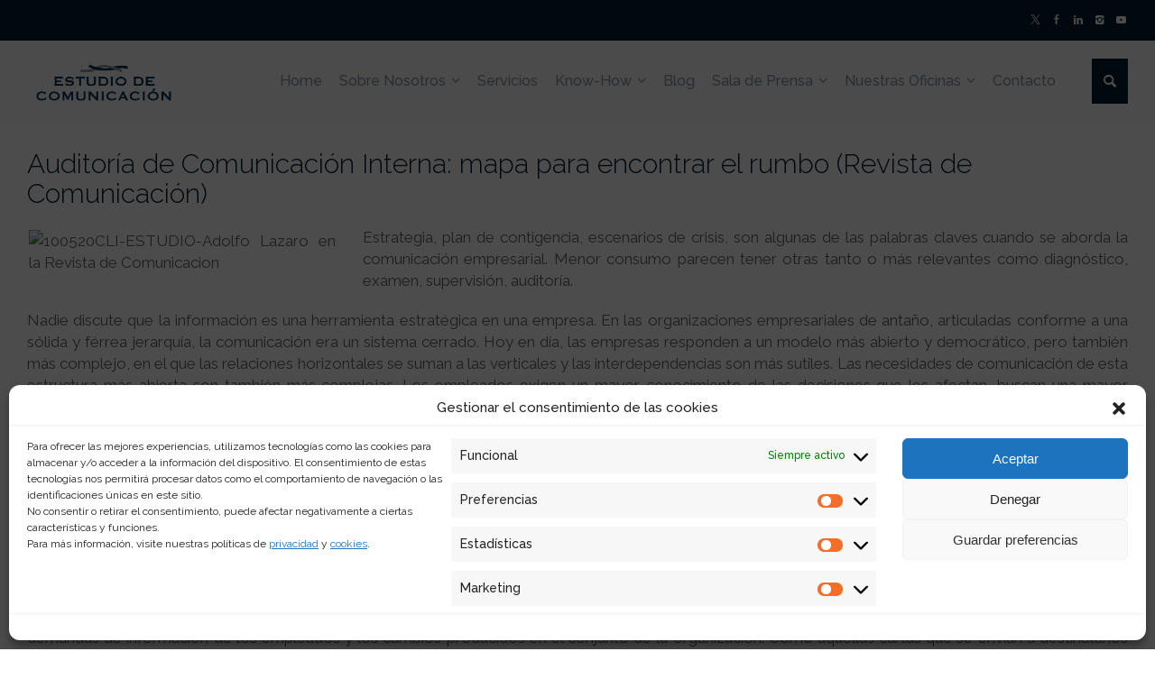

--- FILE ---
content_type: text/html; charset=UTF-8
request_url: https://www.estudiodecomunicacion.com/2010/05/20/auditoria-de-comunicacion-interna-mapa-para-encontrar-el-rumbo-revista-de-comunicacion/
body_size: 24659
content:
<!doctype html>
<html lang="es-ES" class="no-js">
<head> 
<meta charset="UTF-8"/>  
<meta name="viewport" content="width=device-width, initial-scale=1, maximum-scale=1">
<link rel="pingback" href="https://www.estudiodecomunicacion.com/xmlrpc.php">
<meta name='robots' content='index, follow, max-image-preview:large, max-snippet:-1, max-video-preview:-1'/>
<style>img:is([sizes="auto" i], [sizes^="auto," i]){contain-intrinsic-size:3000px 1500px}</style>
<link rel="alternate" hreflang="es" href="https://www.estudiodecomunicacion.com/2010/05/20/auditoria-de-comunicacion-interna-mapa-para-encontrar-el-rumbo-revista-de-comunicacion/"/>
<link rel="alternate" hreflang="x-default" href="https://www.estudiodecomunicacion.com/2010/05/20/auditoria-de-comunicacion-interna-mapa-para-encontrar-el-rumbo-revista-de-comunicacion/"/>
<title>Auditoría de Comunicación Interna: mapa para encontrar el rumbo (Revista de Comunicación) - Estudio de Comunicación</title>
<meta name="description" content="Estudio de Comunicación es una consultora de comunicación y relaciones públicas que cuenta con más de 160 profesionales en España, Argentina, Portugal, Chile y México."/>
<link rel="canonical" href="https://www.estudiodecomunicacion.com/2010/05/20/auditoria-de-comunicacion-interna-mapa-para-encontrar-el-rumbo-revista-de-comunicacion/"/>
<meta property="og:locale" content="es_ES"/>
<meta property="og:type" content="article"/>
<meta property="og:title" content="Auditoría de Comunicación Interna: mapa para encontrar el rumbo (Revista de Comunicación)"/>
<meta property="og:description" content="Estudio de Comunicación es una consultora de comunicación y relaciones públicas que cuenta con más de 160 profesionales en España, Argentina, Portugal, Chile y México."/>
<meta property="og:url" content="https://www.estudiodecomunicacion.com/2010/05/20/auditoria-de-comunicacion-interna-mapa-para-encontrar-el-rumbo-revista-de-comunicacion/"/>
<meta property="og:site_name" content="Estudio de Comunicación"/>
<meta property="article:publisher" content="https://www.facebook.com/estudiodecomunicacion"/>
<meta property="article:published_time" content="2010-05-20T16:41:08+00:00"/>
<meta property="og:image" content="https://www.intranetestudio.com/extranet/wp-content/uploads/2010/05/100520CLI-ESTUDIO-Adolfo-Lazaro-en-la-Revista-de-Comunicacion-300x211.jpg"/>
<meta name="author" content="User-Z45"/>
<meta name="twitter:card" content="summary_large_image"/>
<meta name="twitter:creator" content="@EstComunicacion"/>
<meta name="twitter:site" content="@EstComunicacion"/>
<meta name="twitter:label1" content="Escrito por"/>
<meta name="twitter:data1" content="User-Z45"/>
<meta name="twitter:label2" content="Tiempo de lectura"/>
<meta name="twitter:data2" content="5 minutos"/>
<script type="application/ld+json" class="yoast-schema-graph">{"@context":"https://schema.org","@graph":[{"@type":"Article","@id":"https://www.estudiodecomunicacion.com/2010/05/20/auditoria-de-comunicacion-interna-mapa-para-encontrar-el-rumbo-revista-de-comunicacion/#article","isPartOf":{"@id":"https://www.estudiodecomunicacion.com/2010/05/20/auditoria-de-comunicacion-interna-mapa-para-encontrar-el-rumbo-revista-de-comunicacion/"},"author":{"name":"User-Z45","@id":"https://www.estudiodecomunicacion.com/#/schema/person/c7d48bbbebcf4406f79014377ff4bbc8"},"headline":"Auditoría de Comunicación Interna: mapa para encontrar el rumbo (Revista de Comunicación)","datePublished":"2010-05-20T16:41:08+00:00","dateModified":"2010-05-20T16:41:08+00:00","mainEntityOfPage":{"@id":"https://www.estudiodecomunicacion.com/2010/05/20/auditoria-de-comunicacion-interna-mapa-para-encontrar-el-rumbo-revista-de-comunicacion/"},"wordCount":951,"publisher":{"@id":"https://www.estudiodecomunicacion.com/#organization"},"image":{"@id":"https://www.estudiodecomunicacion.com/2010/05/20/auditoria-de-comunicacion-interna-mapa-para-encontrar-el-rumbo-revista-de-comunicacion/#primaryimage"},"thumbnailUrl":"http://www.intranetestudio.com/extranet/wp-content/uploads/2010/05/100520CLI-ESTUDIO-Adolfo-Lazaro-en-la-Revista-de-Comunicacion-300x211.jpg","keywords":["Adolfo Lázaro","auditoría de comunicación","Comunicación Interna"],"articleSection":["Artículos"],"inLanguage":"es"},{"@type":"WebPage","@id":"https://www.estudiodecomunicacion.com/2010/05/20/auditoria-de-comunicacion-interna-mapa-para-encontrar-el-rumbo-revista-de-comunicacion/","url":"https://www.estudiodecomunicacion.com/2010/05/20/auditoria-de-comunicacion-interna-mapa-para-encontrar-el-rumbo-revista-de-comunicacion/","name":"Auditoría de Comunicación Interna: mapa para encontrar el rumbo (Revista de Comunicación) - Estudio de Comunicación","isPartOf":{"@id":"https://www.estudiodecomunicacion.com/#website"},"primaryImageOfPage":{"@id":"https://www.estudiodecomunicacion.com/2010/05/20/auditoria-de-comunicacion-interna-mapa-para-encontrar-el-rumbo-revista-de-comunicacion/#primaryimage"},"image":{"@id":"https://www.estudiodecomunicacion.com/2010/05/20/auditoria-de-comunicacion-interna-mapa-para-encontrar-el-rumbo-revista-de-comunicacion/#primaryimage"},"thumbnailUrl":"http://www.intranetestudio.com/extranet/wp-content/uploads/2010/05/100520CLI-ESTUDIO-Adolfo-Lazaro-en-la-Revista-de-Comunicacion-300x211.jpg","datePublished":"2010-05-20T16:41:08+00:00","dateModified":"2010-05-20T16:41:08+00:00","description":"Estudio de Comunicación es una consultora de comunicación y relaciones públicas que cuenta con más de 160 profesionales en España, Argentina, Portugal, Chile y México.","breadcrumb":{"@id":"https://www.estudiodecomunicacion.com/2010/05/20/auditoria-de-comunicacion-interna-mapa-para-encontrar-el-rumbo-revista-de-comunicacion/#breadcrumb"},"inLanguage":"es","potentialAction":[{"@type":"ReadAction","target":["https://www.estudiodecomunicacion.com/2010/05/20/auditoria-de-comunicacion-interna-mapa-para-encontrar-el-rumbo-revista-de-comunicacion/"]}]},{"@type":"ImageObject","inLanguage":"es","@id":"https://www.estudiodecomunicacion.com/2010/05/20/auditoria-de-comunicacion-interna-mapa-para-encontrar-el-rumbo-revista-de-comunicacion/#primaryimage","url":"http://www.intranetestudio.com/extranet/wp-content/uploads/2010/05/100520CLI-ESTUDIO-Adolfo-Lazaro-en-la-Revista-de-Comunicacion-300x211.jpg","contentUrl":"http://www.intranetestudio.com/extranet/wp-content/uploads/2010/05/100520CLI-ESTUDIO-Adolfo-Lazaro-en-la-Revista-de-Comunicacion-300x211.jpg"},{"@type":"BreadcrumbList","@id":"https://www.estudiodecomunicacion.com/2010/05/20/auditoria-de-comunicacion-interna-mapa-para-encontrar-el-rumbo-revista-de-comunicacion/#breadcrumb","itemListElement":[{"@type":"ListItem","position":1,"name":"Portada","item":"https://www.estudiodecomunicacion.com/"},{"@type":"ListItem","position":2,"name":"Auditoría de Comunicación Interna: mapa para encontrar el rumbo (Revista de Comunicación)"}]},{"@type":"WebSite","@id":"https://www.estudiodecomunicacion.com/#website","url":"https://www.estudiodecomunicacion.com/","name":"Estudio de Comunicación - Consultores de Comunicación y Relaciones Públicas","description":"Consultora de Comunicación y Relaciones Públicas","publisher":{"@id":"https://www.estudiodecomunicacion.com/#organization"},"potentialAction":[{"@type":"SearchAction","target":{"@type":"EntryPoint","urlTemplate":"https://www.estudiodecomunicacion.com/?s={search_term_string}"},"query-input":"required name=search_term_string"}],"inLanguage":"es"},{"@type":"Organization","@id":"https://www.estudiodecomunicacion.com/#organization","name":"Estudio de Comunicación","url":"https://www.estudiodecomunicacion.com/","logo":{"@type":"ImageObject","inLanguage":"es","@id":"https://www.estudiodecomunicacion.com/#/schema/logo/image/","url":"https://www.estudiodecomunicacion.com/wp-content/uploads/2018/02/EC_LogoEC.R_LogoLazo-03-03.png","contentUrl":"https://www.estudiodecomunicacion.com/wp-content/uploads/2018/02/EC_LogoEC.R_LogoLazo-03-03.png","width":431,"height":401,"caption":"Estudio de Comunicación"},"image":{"@id":"https://www.estudiodecomunicacion.com/#/schema/logo/image/"},"sameAs":["https://www.facebook.com/estudiodecomunicacion","https://x.com/EstComunicacion","https://www.instagram.com/estcomunicacion/","https://www.linkedin.com/company/estudio-de-comunicacion/?originalSubdomain=es","https://www.youtube.com/user/EstComunicacion"]},{"@type":"Person","@id":"https://www.estudiodecomunicacion.com/#/schema/person/c7d48bbbebcf4406f79014377ff4bbc8","name":"User-Z45","url":"https://www.estudiodecomunicacion.com/author/user-z45/"}]}</script>
<link rel='dns-prefetch' href='//www.estudiodecomunicacion.com'/>
<link rel='dns-prefetch' href='//static.addtoany.com'/>
<link rel='dns-prefetch' href='//fonts.googleapis.com'/>
<link rel='dns-prefetch' href='//www.googletagmanager.com'/>
<link rel="alternate" type="application/rss+xml" title="Estudio de Comunicación &raquo; Feed" href="https://www.estudiodecomunicacion.com/feed/"/>
<link rel="alternate" type="application/rss+xml" title="Estudio de Comunicación &raquo; Feed de los comentarios" href="https://www.estudiodecomunicacion.com/comments/feed/"/>
<link rel="alternate" type="application/rss+xml" title="Estudio de Comunicación &raquo; Comentario Auditoría de Comunicación Interna: mapa para encontrar el rumbo (Revista de Comunicación) del feed" href="https://www.estudiodecomunicacion.com/2010/05/20/auditoria-de-comunicacion-interna-mapa-para-encontrar-el-rumbo-revista-de-comunicacion/feed/"/>
<link rel="stylesheet" type="text/css" href="//www.estudiodecomunicacion.com/wp-content/cache/wpfc-minified/q9s7f0r8/5xnge.css" media="all"/>
<style id='classic-theme-styles-inline-css'>.wp-block-button__link{color:#fff;background-color:#32373c;border-radius:9999px;box-shadow:none;text-decoration:none;padding:calc(.667em + 2px) calc(1.333em + 2px);font-size:1.125em}.wp-block-file__button{background:#32373c;color:#fff;text-decoration:none}</style>
<style id='global-styles-inline-css'>:root{--wp--preset--aspect-ratio--square:1;--wp--preset--aspect-ratio--4-3:4/3;--wp--preset--aspect-ratio--3-4:3/4;--wp--preset--aspect-ratio--3-2:3/2;--wp--preset--aspect-ratio--2-3:2/3;--wp--preset--aspect-ratio--16-9:16/9;--wp--preset--aspect-ratio--9-16:9/16;--wp--preset--color--black:#000000;--wp--preset--color--cyan-bluish-gray:#abb8c3;--wp--preset--color--white:#ffffff;--wp--preset--color--pale-pink:#f78da7;--wp--preset--color--vivid-red:#cf2e2e;--wp--preset--color--luminous-vivid-orange:#ff6900;--wp--preset--color--luminous-vivid-amber:#fcb900;--wp--preset--color--light-green-cyan:#7bdcb5;--wp--preset--color--vivid-green-cyan:#00d084;--wp--preset--color--pale-cyan-blue:#8ed1fc;--wp--preset--color--vivid-cyan-blue:#0693e3;--wp--preset--color--vivid-purple:#9b51e0;--wp--preset--gradient--vivid-cyan-blue-to-vivid-purple:linear-gradient(135deg,rgba(6,147,227,1) 0%,rgb(155,81,224) 100%);--wp--preset--gradient--light-green-cyan-to-vivid-green-cyan:linear-gradient(135deg,rgb(122,220,180) 0%,rgb(0,208,130) 100%);--wp--preset--gradient--luminous-vivid-amber-to-luminous-vivid-orange:linear-gradient(135deg,rgba(252,185,0,1) 0%,rgba(255,105,0,1) 100%);--wp--preset--gradient--luminous-vivid-orange-to-vivid-red:linear-gradient(135deg,rgba(255,105,0,1) 0%,rgb(207,46,46) 100%);--wp--preset--gradient--very-light-gray-to-cyan-bluish-gray:linear-gradient(135deg,rgb(238,238,238) 0%,rgb(169,184,195) 100%);--wp--preset--gradient--cool-to-warm-spectrum:linear-gradient(135deg,rgb(74,234,220) 0%,rgb(151,120,209) 20%,rgb(207,42,186) 40%,rgb(238,44,130) 60%,rgb(251,105,98) 80%,rgb(254,248,76) 100%);--wp--preset--gradient--blush-light-purple:linear-gradient(135deg,rgb(255,206,236) 0%,rgb(152,150,240) 100%);--wp--preset--gradient--blush-bordeaux:linear-gradient(135deg,rgb(254,205,165) 0%,rgb(254,45,45) 50%,rgb(107,0,62) 100%);--wp--preset--gradient--luminous-dusk:linear-gradient(135deg,rgb(255,203,112) 0%,rgb(199,81,192) 50%,rgb(65,88,208) 100%);--wp--preset--gradient--pale-ocean:linear-gradient(135deg,rgb(255,245,203) 0%,rgb(182,227,212) 50%,rgb(51,167,181) 100%);--wp--preset--gradient--electric-grass:linear-gradient(135deg,rgb(202,248,128) 0%,rgb(113,206,126) 100%);--wp--preset--gradient--midnight:linear-gradient(135deg,rgb(2,3,129) 0%,rgb(40,116,252) 100%);--wp--preset--font-size--small:13px;--wp--preset--font-size--medium:20px;--wp--preset--font-size--large:36px;--wp--preset--font-size--x-large:42px;--wp--preset--spacing--20:0.44rem;--wp--preset--spacing--30:0.67rem;--wp--preset--spacing--40:1rem;--wp--preset--spacing--50:1.5rem;--wp--preset--spacing--60:2.25rem;--wp--preset--spacing--70:3.38rem;--wp--preset--spacing--80:5.06rem;--wp--preset--shadow--natural:6px 6px 9px rgba(0, 0, 0, 0.2);--wp--preset--shadow--deep:12px 12px 50px rgba(0, 0, 0, 0.4);--wp--preset--shadow--sharp:6px 6px 0px rgba(0, 0, 0, 0.2);--wp--preset--shadow--outlined:6px 6px 0px -3px rgba(255, 255, 255, 1), 6px 6px rgba(0, 0, 0, 1);--wp--preset--shadow--crisp:6px 6px 0px rgba(0, 0, 0, 1);}:where(.is-layout-flex){gap:0.5em;}:where(.is-layout-grid){gap:0.5em;}body .is-layout-flex{display:flex;}.is-layout-flex{flex-wrap:wrap;align-items:center;}.is-layout-flex > :is(*, div){margin:0;}body .is-layout-grid{display:grid;}.is-layout-grid > :is(*, div){margin:0;}:where(.wp-block-columns.is-layout-flex){gap:2em;}:where(.wp-block-columns.is-layout-grid){gap:2em;}:where(.wp-block-post-template.is-layout-flex){gap:1.25em;}:where(.wp-block-post-template.is-layout-grid){gap:1.25em;}.has-black-color{color:var(--wp--preset--color--black) !important;}.has-cyan-bluish-gray-color{color:var(--wp--preset--color--cyan-bluish-gray) !important;}.has-white-color{color:var(--wp--preset--color--white) !important;}.has-pale-pink-color{color:var(--wp--preset--color--pale-pink) !important;}.has-vivid-red-color{color:var(--wp--preset--color--vivid-red) !important;}.has-luminous-vivid-orange-color{color:var(--wp--preset--color--luminous-vivid-orange) !important;}.has-luminous-vivid-amber-color{color:var(--wp--preset--color--luminous-vivid-amber) !important;}.has-light-green-cyan-color{color:var(--wp--preset--color--light-green-cyan) !important;}.has-vivid-green-cyan-color{color:var(--wp--preset--color--vivid-green-cyan) !important;}.has-pale-cyan-blue-color{color:var(--wp--preset--color--pale-cyan-blue) !important;}.has-vivid-cyan-blue-color{color:var(--wp--preset--color--vivid-cyan-blue) !important;}.has-vivid-purple-color{color:var(--wp--preset--color--vivid-purple) !important;}.has-black-background-color{background-color:var(--wp--preset--color--black) !important;}.has-cyan-bluish-gray-background-color{background-color:var(--wp--preset--color--cyan-bluish-gray) !important;}.has-white-background-color{background-color:var(--wp--preset--color--white) !important;}.has-pale-pink-background-color{background-color:var(--wp--preset--color--pale-pink) !important;}.has-vivid-red-background-color{background-color:var(--wp--preset--color--vivid-red) !important;}.has-luminous-vivid-orange-background-color{background-color:var(--wp--preset--color--luminous-vivid-orange) !important;}.has-luminous-vivid-amber-background-color{background-color:var(--wp--preset--color--luminous-vivid-amber) !important;}.has-light-green-cyan-background-color{background-color:var(--wp--preset--color--light-green-cyan) !important;}.has-vivid-green-cyan-background-color{background-color:var(--wp--preset--color--vivid-green-cyan) !important;}.has-pale-cyan-blue-background-color{background-color:var(--wp--preset--color--pale-cyan-blue) !important;}.has-vivid-cyan-blue-background-color{background-color:var(--wp--preset--color--vivid-cyan-blue) !important;}.has-vivid-purple-background-color{background-color:var(--wp--preset--color--vivid-purple) !important;}.has-black-border-color{border-color:var(--wp--preset--color--black) !important;}.has-cyan-bluish-gray-border-color{border-color:var(--wp--preset--color--cyan-bluish-gray) !important;}.has-white-border-color{border-color:var(--wp--preset--color--white) !important;}.has-pale-pink-border-color{border-color:var(--wp--preset--color--pale-pink) !important;}.has-vivid-red-border-color{border-color:var(--wp--preset--color--vivid-red) !important;}.has-luminous-vivid-orange-border-color{border-color:var(--wp--preset--color--luminous-vivid-orange) !important;}.has-luminous-vivid-amber-border-color{border-color:var(--wp--preset--color--luminous-vivid-amber) !important;}.has-light-green-cyan-border-color{border-color:var(--wp--preset--color--light-green-cyan) !important;}.has-vivid-green-cyan-border-color{border-color:var(--wp--preset--color--vivid-green-cyan) !important;}.has-pale-cyan-blue-border-color{border-color:var(--wp--preset--color--pale-cyan-blue) !important;}.has-vivid-cyan-blue-border-color{border-color:var(--wp--preset--color--vivid-cyan-blue) !important;}.has-vivid-purple-border-color{border-color:var(--wp--preset--color--vivid-purple) !important;}.has-vivid-cyan-blue-to-vivid-purple-gradient-background{background:var(--wp--preset--gradient--vivid-cyan-blue-to-vivid-purple) !important;}.has-light-green-cyan-to-vivid-green-cyan-gradient-background{background:var(--wp--preset--gradient--light-green-cyan-to-vivid-green-cyan) !important;}.has-luminous-vivid-amber-to-luminous-vivid-orange-gradient-background{background:var(--wp--preset--gradient--luminous-vivid-amber-to-luminous-vivid-orange) !important;}.has-luminous-vivid-orange-to-vivid-red-gradient-background{background:var(--wp--preset--gradient--luminous-vivid-orange-to-vivid-red) !important;}.has-very-light-gray-to-cyan-bluish-gray-gradient-background{background:var(--wp--preset--gradient--very-light-gray-to-cyan-bluish-gray) !important;}.has-cool-to-warm-spectrum-gradient-background{background:var(--wp--preset--gradient--cool-to-warm-spectrum) !important;}.has-blush-light-purple-gradient-background{background:var(--wp--preset--gradient--blush-light-purple) !important;}.has-blush-bordeaux-gradient-background{background:var(--wp--preset--gradient--blush-bordeaux) !important;}.has-luminous-dusk-gradient-background{background:var(--wp--preset--gradient--luminous-dusk) !important;}.has-pale-ocean-gradient-background{background:var(--wp--preset--gradient--pale-ocean) !important;}.has-electric-grass-gradient-background{background:var(--wp--preset--gradient--electric-grass) !important;}.has-midnight-gradient-background{background:var(--wp--preset--gradient--midnight) !important;}.has-small-font-size{font-size:var(--wp--preset--font-size--small) !important;}.has-medium-font-size{font-size:var(--wp--preset--font-size--medium) !important;}.has-large-font-size{font-size:var(--wp--preset--font-size--large) !important;}.has-x-large-font-size{font-size:var(--wp--preset--font-size--x-large) !important;}:where(.wp-block-post-template.is-layout-flex){gap:1.25em;}:where(.wp-block-post-template.is-layout-grid){gap:1.25em;}:where(.wp-block-columns.is-layout-flex){gap:2em;}:where(.wp-block-columns.is-layout-grid){gap:2em;}:root :where(.wp-block-pullquote){font-size:1.5em;line-height:1.6;}</style>
<link rel="stylesheet" type="text/css" href="//www.estudiodecomunicacion.com/wp-content/cache/wpfc-minified/lwnu8lmc/4he6v.css" media="all"/>
<!--[if IE 9]><link rel='stylesheet' id='theme-ie9-css' href='https://www.estudiodecomunicacion.com/wp-content/themes/rttheme19/css/ie9.min.css?ver=2.14' type='text/css' media='all'/><![endif]-->
<style id='akismet-widget-style-inline-css'>.a-stats{--akismet-color-mid-green:#357b49;--akismet-color-white:#fff;--akismet-color-light-grey:#f6f7f7;max-width:350px;width:auto;}
.a-stats *{all:unset;box-sizing:border-box;}
.a-stats strong{font-weight:600;}
.a-stats a.a-stats__link, .a-stats a.a-stats__link:visited, .a-stats a.a-stats__link:active{background:var(--akismet-color-mid-green);border:none;box-shadow:none;border-radius:8px;color:var(--akismet-color-white);cursor:pointer;display:block;font-family:-apple-system, BlinkMacSystemFont, 'Segoe UI', 'Roboto', 'Oxygen-Sans', 'Ubuntu', 'Cantarell', 'Helvetica Neue', sans-serif;font-weight:500;padding:12px;text-align:center;text-decoration:none;transition:all 0.2s ease;}
.widget .a-stats a.a-stats__link:focus{background:var(--akismet-color-mid-green);color:var(--akismet-color-white);text-decoration:none;}
.a-stats a.a-stats__link:hover{filter:brightness(110%);box-shadow:0 4px 12px rgba(0, 0, 0, 0.06), 0 0 2px rgba(0, 0, 0, 0.16);}
.a-stats .count{color:var(--akismet-color-white);display:block;font-size:1.5em;line-height:1.4;padding:0 13px;white-space:nowrap;}</style>
<link rel="stylesheet" type="text/css" href="//www.estudiodecomunicacion.com/wp-content/cache/wpfc-minified/1rim5pdt/4he6v.css" media="all"/>
<script data-cfasync="false" data-wpfc-render="false" id='monsterinsights-frontend-script-js-extra'>var monsterinsights_frontend={"js_events_tracking":"true","download_extensions":"doc,pdf,ppt,zip,xls,docx,pptx,xlsx","inbound_paths":"[]","home_url":"https:\/\/www.estudiodecomunicacion.com","hash_tracking":"false","v4_id":"G-M652ZCJTCN"};</script>
<link rel="https://api.w.org/" href="https://www.estudiodecomunicacion.com/wp-json/"/><link rel="alternate" title="JSON" type="application/json" href="https://www.estudiodecomunicacion.com/wp-json/wp/v2/posts/1297"/><link rel="EditURI" type="application/rsd+xml" title="RSD" href="https://www.estudiodecomunicacion.com/xmlrpc.php?rsd"/>
<link rel="alternate" title="oEmbed (JSON)" type="application/json+oembed" href="https://www.estudiodecomunicacion.com/wp-json/oembed/1.0/embed?url=https%3A%2F%2Fwww.estudiodecomunicacion.com%2F2010%2F05%2F20%2Fauditoria-de-comunicacion-interna-mapa-para-encontrar-el-rumbo-revista-de-comunicacion%2F"/>
<link rel="alternate" title="oEmbed (XML)" type="text/xml+oembed" href="https://www.estudiodecomunicacion.com/wp-json/oembed/1.0/embed?url=https%3A%2F%2Fwww.estudiodecomunicacion.com%2F2010%2F05%2F20%2Fauditoria-de-comunicacion-interna-mapa-para-encontrar-el-rumbo-revista-de-comunicacion%2F&#038;format=xml"/>
<meta name="generator" content="WPML ver:4.6.14 stt:1,2;"/>
<meta name="cdp-version" content="1.5.0"/><meta name="generator" content="Site Kit by Google 1.164.0"/>			<style>.cmplz-hidden{display:none !important;}</style>
<!--[if gte IE 9]><style>.gradient{filter:none;}</style><![endif]-->
<noscript>
<div class="cmplz-placeholder-parent"><img class="cmplz-placeholder-element cmplz-image" data-category="marketing" data-service="general" data-src-cmplz="https://www.facebook.com/tr?id=1703249863273468&amp;ev=PageView&amp;noscript=1" height="1" width="1" style="display:none" alt="fbpx" src="https://www.estudiodecomunicacion.com/wp-content/plugins/complianz-gdpr/assets/images/placeholders/default-minimal.jpg"/></div></noscript>
<meta name="generator" content="Powered by WPBakery Page Builder - drag and drop page builder for WordPress."/>
<meta name="generator" content="Powered by Slider Revolution 6.5.6 - responsive, Mobile-Friendly Slider Plugin for WordPress with comfortable drag and drop interface."/>
<link rel="icon" href="https://www.estudiodecomunicacion.com/wp-content/uploads/2018/02/cropped-EC_LogoEC.R_LogoLazo-03-03-32x32.png" sizes="32x32"/>
<link rel="icon" href="https://www.estudiodecomunicacion.com/wp-content/uploads/2018/02/cropped-EC_LogoEC.R_LogoLazo-03-03-192x192.png" sizes="192x192"/>
<link rel="apple-touch-icon" href="https://www.estudiodecomunicacion.com/wp-content/uploads/2018/02/cropped-EC_LogoEC.R_LogoLazo-03-03-180x180.png"/>
<meta name="msapplication-TileImage" content="https://www.estudiodecomunicacion.com/wp-content/uploads/2018/02/cropped-EC_LogoEC.R_LogoLazo-03-03-270x270.png"/>
<style id="wp-custom-css">.mobile-menu-button span{background-color:#8599a8;}
#tools li:nth-child(1){display:none}</style>
<noscript><style>.wpb_animate_when_almost_visible{opacity:1;}</style></noscript><style id="wpforms-css-vars-root">:root{--wpforms-field-border-radius:3px;--wpforms-field-border-style:solid;--wpforms-field-border-size:1px;--wpforms-field-background-color:#ffffff;--wpforms-field-border-color:rgba( 0, 0, 0, 0.25 );--wpforms-field-border-color-spare:rgba( 0, 0, 0, 0.25 );--wpforms-field-text-color:rgba( 0, 0, 0, 0.7 );--wpforms-field-menu-color:#ffffff;--wpforms-label-color:rgba( 0, 0, 0, 0.85 );--wpforms-label-sublabel-color:rgba( 0, 0, 0, 0.55 );--wpforms-label-error-color:#d63637;--wpforms-button-border-radius:3px;--wpforms-button-border-style:none;--wpforms-button-border-size:1px;--wpforms-button-background-color:#066aab;--wpforms-button-border-color:#066aab;--wpforms-button-text-color:#ffffff;--wpforms-page-break-color:#066aab;--wpforms-background-image:none;--wpforms-background-position:center center;--wpforms-background-repeat:no-repeat;--wpforms-background-size:cover;--wpforms-background-width:100px;--wpforms-background-height:100px;--wpforms-background-color:rgba( 0, 0, 0, 0 );--wpforms-background-url:none;--wpforms-container-padding:0px;--wpforms-container-border-style:none;--wpforms-container-border-width:1px;--wpforms-container-border-color:#000000;--wpforms-container-border-radius:3px;--wpforms-field-size-input-height:43px;--wpforms-field-size-input-spacing:15px;--wpforms-field-size-font-size:16px;--wpforms-field-size-line-height:19px;--wpforms-field-size-padding-h:14px;--wpforms-field-size-checkbox-size:16px;--wpforms-field-size-sublabel-spacing:5px;--wpforms-field-size-icon-size:1;--wpforms-label-size-font-size:16px;--wpforms-label-size-line-height:19px;--wpforms-label-size-sublabel-font-size:14px;--wpforms-label-size-sublabel-line-height:17px;--wpforms-button-size-font-size:17px;--wpforms-button-size-height:41px;--wpforms-button-size-padding-h:15px;--wpforms-button-size-margin-top:10px;--wpforms-container-shadow-size-box-shadow:none;}</style>
<script data-wpfc-render="false">var Wpfcll={s:[],osl:0,scroll:false,i:function(){Wpfcll.ss();window.addEventListener('load',function(){let observer=new MutationObserver(mutationRecords=>{Wpfcll.osl=Wpfcll.s.length;Wpfcll.ss();if(Wpfcll.s.length > Wpfcll.osl){Wpfcll.ls(false);}});observer.observe(document.getElementsByTagName("html")[0],{childList:true,attributes:true,subtree:true,attributeFilter:["src"],attributeOldValue:false,characterDataOldValue:false});Wpfcll.ls(true);});window.addEventListener('scroll',function(){Wpfcll.scroll=true;Wpfcll.ls(false);});window.addEventListener('resize',function(){Wpfcll.scroll=true;Wpfcll.ls(false);});window.addEventListener('click',function(){Wpfcll.scroll=true;Wpfcll.ls(false);});},c:function(e,pageload){var w=document.documentElement.clientHeight || body.clientHeight;var n=0;if(pageload){n=0;}else{n=(w > 800) ? 800:200;n=Wpfcll.scroll ? 800:n;}var er=e.getBoundingClientRect();var t=0;var p=e.parentNode ? e.parentNode:false;if(typeof p.getBoundingClientRect=="undefined"){var pr=false;}else{var pr=p.getBoundingClientRect();}if(er.x==0 && er.y==0){for(var i=0;i < 10;i++){if(p){if(pr.x==0 && pr.y==0){if(p.parentNode){p=p.parentNode;}if(typeof p.getBoundingClientRect=="undefined"){pr=false;}else{pr=p.getBoundingClientRect();}}else{t=pr.top;break;}}};}else{t=er.top;}if(w - t+n > 0){return true;}return false;},r:function(e,pageload){var s=this;var oc,ot;try{oc=e.getAttribute("data-wpfc-original-src");ot=e.getAttribute("data-wpfc-original-srcset");originalsizes=e.getAttribute("data-wpfc-original-sizes");if(s.c(e,pageload)){if(oc || ot){if(e.tagName=="DIV" || e.tagName=="A" || e.tagName=="SPAN"){e.style.backgroundImage="url("+oc+")";e.removeAttribute("data-wpfc-original-src");e.removeAttribute("data-wpfc-original-srcset");e.removeAttribute("onload");}else{if(oc){e.setAttribute('src',oc);}if(ot){e.setAttribute('srcset',ot);}if(originalsizes){e.setAttribute('sizes',originalsizes);}if(e.getAttribute("alt") && e.getAttribute("alt")=="blank"){e.removeAttribute("alt");}e.removeAttribute("data-wpfc-original-src");e.removeAttribute("data-wpfc-original-srcset");e.removeAttribute("data-wpfc-original-sizes");e.removeAttribute("onload");if(e.tagName=="IFRAME"){var y="https://www.youtube.com/embed/";if(navigator.userAgent.match(/\sEdge?\/\d/i)){e.setAttribute('src',e.getAttribute("src").replace(/.+\/templates\/youtube\.html\#/,y));}e.onload=function(){if(typeof window.jQuery !="undefined"){if(jQuery.fn.fitVids){jQuery(e).parent().fitVids({customSelector:"iframe[src]"});}}var s=e.getAttribute("src").match(/templates\/youtube\.html\#(.+)/);if(s){try{var i=e.contentDocument || e.contentWindow;if(i.location.href=="about:blank"){e.setAttribute('src',y+s[1]);}}catch(err){e.setAttribute('src',y+s[1]);}}}}}}else{if(e.tagName=="NOSCRIPT"){if(jQuery(e).attr("data-type")=="wpfc"){e.removeAttribute("data-type");jQuery(e).after(jQuery(e).text());}}}}}catch(error){console.log(error);console.log("==>",e);}},ss:function(){var i=Array.prototype.slice.call(document.getElementsByTagName("img"));var f=Array.prototype.slice.call(document.getElementsByTagName("iframe"));var d=Array.prototype.slice.call(document.getElementsByTagName("div"));var a=Array.prototype.slice.call(document.getElementsByTagName("a"));var s=Array.prototype.slice.call(document.getElementsByTagName("span"));var n=Array.prototype.slice.call(document.getElementsByTagName("noscript"));this.s=i.concat(f).concat(d).concat(a).concat(s).concat(n);},ls:function(pageload){var s=this;[].forEach.call(s.s,function(e,index){s.r(e,pageload);});}};document.addEventListener('DOMContentLoaded',function(){wpfci();});function wpfci(){Wpfcll.i();}</script>
</head>
<body data-rsssl=1 data-cmplz=2 class="post-template-default single single-post postid-1297 single-format-standard wp-embed-responsive layout3 wpb-js-composer js-comp-ver-7.1 vc_responsive">
<div id="container">   
<div class="rt-top-bar fullwidth">
<div class="top-bar-inner fullwidth">
<div class="top-bar-left"></div><div class="top-bar-right">
<div id="social_media_icons-4" class="topbar-widget widget widget_social_media_icons"><ul class="social_media"><li class="twitter"><a class="icon-twitter" target="_blank" href="https://twitter.com/estcomunicacion" title="X" rel="nofollow"><span>Síguenos en Twitter</span></a></li><li class="facebook"><a class="icon-facebook" target="_blank" href="https://es-es.facebook.com/estudiodecomunicacion/" title="Facebook" rel="nofollow"><span>Síguenos en Facebook</span></a></li><li class="linkedin"><a class="icon-linkedin" target="_blank" href="https://es.linkedin.com/company/estudio-de-comunicacion" title="Linkedin" rel="nofollow"><span>Síguenos en Linkedin</span></a></li><li class="instagram"><a class="icon-instagram" target="_blank" href="https://www.instagram.com/estcomunicacion/" title="Instagram" rel="nofollow"><span>Síguenos en Instagram</span></a></li><li class="youtube-play"><a class="icon-youtube-play" target="_blank" href="https://www.youtube.com/user/EstComunicacion" title="YouTube" rel="nofollow"><span>Suscríbete a nuestro canal</span></a></li></ul></div></div></div></div><header class="top-header fullwidth sticky">
<div class="header-elements fullwidth">
<div class="mobile-menu-button"><span></span><span></span><span></span></div><div id="logo" class="site-logo"> <a href="https://www.estudiodecomunicacion.com" title="Estudio de Comunicación"><img src="https://www.estudiodecomunicacion.com/wp-content/uploads/2017/03/EC_LogoEC.R_LogoLazo-pequeño-02.png" alt="Estudio de Comunicación" width="1089" height="442" class="main_logo" srcset="https://www.estudiodecomunicacion.com/wp-content/uploads/2017/03/EC_LogoEC.R_LogoLazo-pequeño-02.png 1.3x"/></a></div><div class="header-right">
<nav class="main-navigation"><ul id="navigation" class="menu"><li id='menu-item-2937' data-depth='0' class="menu-item menu-item-type-post_type menu-item-object-page menu-item-home"><a href="https://www.estudiodecomunicacion.com/"><span>Home</span></a> </li>
<li id='menu-item-31963' data-depth='0' class="menu-item menu-item-type-custom menu-item-object-custom menu-item-has-children"><a href="#"><span>Sobre Nosotros</span></a> 
<ul class="sub-menu">
<li id='menu-item-31931' data-depth='1' class="menu-item menu-item-type-post_type menu-item-object-page"><a href="https://www.estudiodecomunicacion.com/metodologia/">Metodología</a> </li>
<li id='menu-item-29526' data-depth='1' class="menu-item menu-item-type-post_type menu-item-object-page"><a href="https://www.estudiodecomunicacion.com/nuestra-historia/">Nuestra Historia</a> </li>
<li id='menu-item-3066' data-depth='1' class="menu-item menu-item-type-post_type menu-item-object-page"><a href="https://www.estudiodecomunicacion.com/metodologia/nuestro-equipo/">Quiénes somos</a> </li>
<li id='menu-item-29527' data-depth='1' class="menu-item menu-item-type-post_type menu-item-object-page"><a href="https://www.estudiodecomunicacion.com/rsc/">RSC</a> </li>
</ul>
</li>
<li id='menu-item-3135' data-depth='0' class="menu-item menu-item-type-post_type menu-item-object-page"><a href="https://www.estudiodecomunicacion.com/servicios/"><span>Servicios</span></a> </li>
<li id='menu-item-31964' data-depth='0' class="menu-item menu-item-type-custom menu-item-object-custom menu-item-has-children"><a href="#"><span>Know-How</span></a> 
<ul class="sub-menu">
<li id='menu-item-27115' data-depth='1' class="menu-item menu-item-type-post_type menu-item-object-page"><a href="https://www.estudiodecomunicacion.com/articulos/">Artículos</a> </li>
<li id='menu-item-27543' data-depth='1' class="menu-item menu-item-type-post_type menu-item-object-page"><a href="https://www.estudiodecomunicacion.com/libros/">Libros</a> </li>
<li id='menu-item-27390' data-depth='1' class="menu-item menu-item-type-post_type menu-item-object-page menu-item-has-children"><a href="https://www.estudiodecomunicacion.com/white-papers/">White Papers</a> 
<ul class="sub-menu">
<li id='menu-item-36282' data-depth='2' class="menu-item menu-item-type-post_type menu-item-object-page"><a href="https://www.estudiodecomunicacion.com/influencer-marketing/">Influencer Marketing</a> </li>
<li id='menu-item-38480' data-depth='2' class="menu-item menu-item-type-post_type menu-item-object-page"><a href="https://www.estudiodecomunicacion.com/edc-cuarentena/">EdC Cuarentena</a> </li>
</ul>
</li>
<li id='menu-item-27525' data-depth='1' class="menu-item menu-item-type-post_type menu-item-object-page"><a href="https://www.estudiodecomunicacion.com/analisis-e-investigacion/">Análisis Sectoriales</a> </li>
<li id='menu-item-27504' data-depth='1' class="menu-item menu-item-type-post_type menu-item-object-page"><a href="https://www.estudiodecomunicacion.com/cursos-y-conferencias/">Cursos y Conferencias</a> </li>
<li id='menu-item-27560' data-depth='1' class="menu-item menu-item-type-post_type menu-item-object-page"><a href="https://www.estudiodecomunicacion.com/informes-de-situacion/">Informes de Situación</a> </li>
<li id='menu-item-31961' data-depth='1' class="menu-item menu-item-type-post_type menu-item-object-page"><a href="https://www.estudiodecomunicacion.com/casos-de-estudio/">Casos de Estudio</a> </li>
</ul>
</li>
<li id='menu-item-2939' data-depth='0' class="menu-item menu-item-type-post_type menu-item-object-page"><a href="https://www.estudiodecomunicacion.com/blog/"><span>Blog</span></a> </li>
<li id='menu-item-31966' data-depth='0' class="menu-item menu-item-type-custom menu-item-object-custom menu-item-has-children"><a href="#"><span>Sala de Prensa</span></a> 
<ul class="sub-menu">
<li id='menu-item-31967' data-depth='1' class="menu-item menu-item-type-post_type menu-item-object-page"><a href="https://www.estudiodecomunicacion.com/sala-de-prensa/">Noticias</a> </li>
<li id='menu-item-30691' data-depth='1' class="menu-item menu-item-type-post_type menu-item-object-page"><a href="https://www.estudiodecomunicacion.com/notas-de-prensa/">Notas de Prensa</a> </li>
</ul>
</li>
<li id='menu-item-32669' data-depth='0' class="menu-item menu-item-type-custom menu-item-object-custom menu-item-has-children"><a href="#"><span>Nuestras Oficinas</span></a> 
<ul class="sub-menu">
<li id='menu-item-33581' data-depth='1' class="menu-item menu-item-type-custom menu-item-object-custom menu-item-home"><a href="https://www.estudiodecomunicacion.com/">Madrid</a> </li>
<li id='menu-item-32662' data-depth='1' class="menu-item menu-item-type-custom menu-item-object-custom"><a href="https://estudiodecomunicacao.com/">Portugal</a> </li>
<li id='menu-item-32663' data-depth='1' class="menu-item menu-item-type-custom menu-item-object-custom"><a href="http://www.abestudiodecomunicacion.com.mx/">México</a> </li>
</ul>
</li>
<li id='menu-item-32668' data-depth='0' class="menu-item menu-item-type-post_type menu-item-object-page"><a href="https://www.estudiodecomunicacion.com/contacto/"><span>Contacto</span></a> </li>
</ul></nav>			<div id="tools"> <ul> <li><a href="#" class="rt-wpml-menu-button" title="Switch the language"><span>es</span></a></li> <li><a href="#" class="rt-search-button" title="Search"><span class="icon-search"></span></a></li> </ul></div></div><div class="mobile-nav">  <nav> <ul id="mobile-navigation" class="mobile-navigation-menu"><li id='mobile-menu-item-2937' data-depth='0' class="menu-item menu-item-type-post_type menu-item-object-page menu-item-home"><a href="https://www.estudiodecomunicacion.com/"><span>Home</span></a> </li> <li id='mobile-menu-item-31963' data-depth='0' class="menu-item menu-item-type-custom menu-item-object-custom menu-item-has-children"><a href="#"><span>Sobre Nosotros</span></a> <ul class="sub-menu"> <li id='mobile-menu-item-31931' data-depth='1' class="menu-item menu-item-type-post_type menu-item-object-page"><a href="https://www.estudiodecomunicacion.com/metodologia/">Metodología</a> </li> <li id='mobile-menu-item-29526' data-depth='1' class="menu-item menu-item-type-post_type menu-item-object-page"><a href="https://www.estudiodecomunicacion.com/nuestra-historia/">Nuestra Historia</a> </li> <li id='mobile-menu-item-3066' data-depth='1' class="menu-item menu-item-type-post_type menu-item-object-page"><a href="https://www.estudiodecomunicacion.com/metodologia/nuestro-equipo/">Quiénes somos</a> </li> <li id='mobile-menu-item-29527' data-depth='1' class="menu-item menu-item-type-post_type menu-item-object-page"><a href="https://www.estudiodecomunicacion.com/rsc/">RSC</a> </li> </ul> </li> <li id='mobile-menu-item-3135' data-depth='0' class="menu-item menu-item-type-post_type menu-item-object-page"><a href="https://www.estudiodecomunicacion.com/servicios/"><span>Servicios</span></a> </li> <li id='mobile-menu-item-31964' data-depth='0' class="menu-item menu-item-type-custom menu-item-object-custom menu-item-has-children"><a href="#"><span>Know-How</span></a> <ul class="sub-menu"> <li id='mobile-menu-item-27115' data-depth='1' class="menu-item menu-item-type-post_type menu-item-object-page"><a href="https://www.estudiodecomunicacion.com/articulos/">Artículos</a> </li> <li id='mobile-menu-item-27543' data-depth='1' class="menu-item menu-item-type-post_type menu-item-object-page"><a href="https://www.estudiodecomunicacion.com/libros/">Libros</a> </li> <li id='mobile-menu-item-27390' data-depth='1' class="menu-item menu-item-type-post_type menu-item-object-page menu-item-has-children"><a href="https://www.estudiodecomunicacion.com/white-papers/">White Papers</a> <ul class="sub-menu"> <li id='mobile-menu-item-36282' data-depth='2' class="menu-item menu-item-type-post_type menu-item-object-page"><a href="https://www.estudiodecomunicacion.com/influencer-marketing/">Influencer Marketing</a> </li> <li id='mobile-menu-item-38480' data-depth='2' class="menu-item menu-item-type-post_type menu-item-object-page"><a href="https://www.estudiodecomunicacion.com/edc-cuarentena/">EdC Cuarentena</a> </li> </ul> </li> <li id='mobile-menu-item-27525' data-depth='1' class="menu-item menu-item-type-post_type menu-item-object-page"><a href="https://www.estudiodecomunicacion.com/analisis-e-investigacion/">Análisis Sectoriales</a> </li> <li id='mobile-menu-item-27504' data-depth='1' class="menu-item menu-item-type-post_type menu-item-object-page"><a href="https://www.estudiodecomunicacion.com/cursos-y-conferencias/">Cursos y Conferencias</a> </li> <li id='mobile-menu-item-27560' data-depth='1' class="menu-item menu-item-type-post_type menu-item-object-page"><a href="https://www.estudiodecomunicacion.com/informes-de-situacion/">Informes de Situación</a> </li> <li id='mobile-menu-item-31961' data-depth='1' class="menu-item menu-item-type-post_type menu-item-object-page"><a href="https://www.estudiodecomunicacion.com/casos-de-estudio/">Casos de Estudio</a> </li> </ul> </li> <li id='mobile-menu-item-2939' data-depth='0' class="menu-item menu-item-type-post_type menu-item-object-page"><a href="https://www.estudiodecomunicacion.com/blog/"><span>Blog</span></a> </li> <li id='mobile-menu-item-31966' data-depth='0' class="menu-item menu-item-type-custom menu-item-object-custom menu-item-has-children"><a href="#"><span>Sala de Prensa</span></a> <ul class="sub-menu"> <li id='mobile-menu-item-31967' data-depth='1' class="menu-item menu-item-type-post_type menu-item-object-page"><a href="https://www.estudiodecomunicacion.com/sala-de-prensa/">Noticias</a> </li> <li id='mobile-menu-item-30691' data-depth='1' class="menu-item menu-item-type-post_type menu-item-object-page"><a href="https://www.estudiodecomunicacion.com/notas-de-prensa/">Notas de Prensa</a> </li> </ul> </li> <li id='mobile-menu-item-32669' data-depth='0' class="menu-item menu-item-type-custom menu-item-object-custom menu-item-has-children"><a href="#"><span>Nuestras Oficinas</span></a> <ul class="sub-menu"> <li id='mobile-menu-item-33581' data-depth='1' class="menu-item menu-item-type-custom menu-item-object-custom menu-item-home"><a href="https://www.estudiodecomunicacion.com/">Madrid</a> </li> <li id='mobile-menu-item-32662' data-depth='1' class="menu-item menu-item-type-custom menu-item-object-custom"><a href="https://estudiodecomunicacao.com/">Portugal</a> </li> <li id='mobile-menu-item-32663' data-depth='1' class="menu-item menu-item-type-custom menu-item-object-custom"><a href="http://www.abestudiodecomunicacion.com.mx/">México</a> </li> </ul> </li> <li id='mobile-menu-item-32668' data-depth='0' class="menu-item menu-item-type-post_type menu-item-object-page"><a href="https://www.estudiodecomunicacion.com/contacto/"><span>Contacto</span></a> </li> </ul> </nav></div></div></header>
<div id="main_content">
<div class="content_row default-style no-composer fullwidth no-sidebar"><div class="content_row_wrapper clearfix"><div class="col col-sm-12 col-xs-12">
<article class="single post-1297 post type-post status-publish format-standard hentry category-articulos tag-adolfo-lazaro tag-auditoria-de-comunicacion tag-comunicacion-interna" id="post-1297">
<section class="post-title-holder row">
<div class="col col-sm-12 col-xs-12">  <h1 class="entry-title">Auditoría de Comunicación Interna: mapa para encontrar el rumbo (Revista de Comunicación)</h1></div></section>
<div class="text entry-content">		
<p style="text-align: justify;"><img fetchpriority="high" decoding="async" class="alignleft size-medium wp-image-1298" title="100520CLI-ESTUDIO-Adolfo Lazaro en la Revista de Comunicacion" src="https://www.intranetestudio.com/extranet/wp-content/uploads/2010/05/100520CLI-ESTUDIO-Adolfo-Lazaro-en-la-Revista-de-Comunicacion-300x211.jpg" alt="100520CLI-ESTUDIO-Adolfo Lazaro en la Revista de Comunicacion" width="340" height="211"/>Estrategia, plan de contigencia, escenarios de crisis, son algunas de las palabras claves cuando se aborda la comunicación empresarial. Menor consumo parecen tener otras tanto o más relevantes como diagnóstico, examen, supervisión, auditoría.</p>
<p style="text-align: justify;">Nadie discute que la información es una herramienta estratégica en una empresa. En las organizaciones empresariales de antaño, articuladas conforme a una sólida y férrea jerarquía, la comunicación era un sistema cerrado. Hoy en día, las empresas responden a un modelo más abierto y democrático, pero también más complejo, en el que las relaciones horizontales se suman a las verticales y las interdependencias son más sutiles. Las necesidades de comunicación de esta estructura más abierta son también más complejas. Los empleados exigen un mayor conocimiento de las decisiones que les afectan, buscan una mayor participación en la organización.</p>
<p style="text-align: justify;"> Conocer estas necesidades, establecer las herramientas adecuadas para satisfacerlas y gestionar de forma adecuada la comunicación interna en el seno de una organización se ha convertido en una premisa estratégica: repercute directamente en la motivación de los empleados, en su alineación con los objetivos empresariales y por ende en los resultados.</p>
<p style="text-align: justify;">Para ello es imprescindible un buen diagnóstico. Un examen que permita conocer la realidad del tejido comunicativo de una empresa y medir la eficacia en la gestión de comunicación interna. Muchas empresas priman casi exclusivamente en este proceso la mera transmisión de información, relegando aspectos claves para el éxito de esta misión: el análisis y comprobación de la eficacia de los canales de comunicación y su apreciación por los empleados, la detección de ruidos u obstáculos que perturben la recepción del mensaje o distorsionen su contenido, la identificación de agentes comunicativos entre los mandos intermedios y la comprensión por estos de su relevancia como transmisores al resto de la organización. En otros muchos casos, se descuida o se ignora las demandas de información de los empleados y los cambios producidos en el conjunto de la organización. Como aquellas cartas que se envían a destinatarios cuya dirección ha cambiado, a menudo los esfuerzos de comunicación interna de las organizaciones pasan a engrosar una especie de almacén de mensajes no recibidos, de cartas no recogidas, simplemente porque se prioriza el suministro de información, sin atender al imprescindible conocimiento de la cartografía de la comunicación de la empresa.</p>
<p style="text-align: justify;">La auditoría de comunicación ofrece esa imprescindible radiografía de la comunicación interna de una empresa. Las auditorías, circunscritas en un principio casi exclusivamente al ámbito financiero, han tomado carta de naturaleza en el mundo corporativo como un medio ideal para controlar la eficacia de la política comunicativa, medir sus aciertos pero también sus fracasos y, sobre todo, recomendar mejoras.</p>
<p style="text-align: justify;">A diferencia de las encuestas de clima laboral, una auditoría de comunicación efectúa una medición de los aspectos más intangibles de la organización de la empresa. En este sentido, la metodología es clave. Una auditoría de comunicación comporta la recogida y selección de información, analiza y evalúa. Apoyada en instrumentos como el cuestionario, la entrevista personal, el focus group, una auditoría de comunicación debe ser capaz de revelar si los canales de comunicación establecidos funcionan, si son apreciados o están devaluados y necesitan recuperar su credibilidad; ha de averiguar la importancia de los canales oficiales frente a los oficiosos, la relevancia del rumor como fuente de información, conocer si los directivos son conscientes de que la transmisión regular de información a sus equipos es una responsabilidad clave de sus puesto, y las necesidades de información de los empleados en los diferentes niveles de la organización.</p>
<p style="text-align: justify;">Es importante además que esta evaluación se efectúe con una muestra representativa de los empleados de la empresa, de cada una las áreas o departamentos más significativos de su actividad y de las redes verticales, horizontales o transversales que vertebran la comunicación de dicha empresa.</p>
<p style="text-align: justify;">Una buena auditoría ofrece datos cuantitativos pero también cualitativos pero no acaba en el diagnóstico. Propone y recomienda y sugiere medidas correctoras. Es este carácter prescriptivo, de asesoramiento, uno de los elementos esenciales de las auditorías de comunicación, una herramienta cada vez más utilizada por los departamentos de comunicación de las empresas, que confían cada vez con mayor frecuencia la realización de esta cartografía comunicativa de su organización a geógrafos experimentados, empresas especializadas en este imprescindible proceso de diagnóstico, control y evaluación.</p>
<p style="text-align: justify;">Son muchas las empresas que acometen una auditoría de comunicación casi exclusivamente en momentos claves de su trayectoria. Una fusión, una compra, una reestructuración son ocasiones propicias para sacar el termómetro y medir la temperatura de la comunicación interna. Se olvida sin embargo que una empresa es un organismo vivo y que la radiografía de hace unos años exige una actualización progresiva. Tanto más en el contexto de cambio continuo en el que se desenvuelve la actual realidad social y económica. Como las auditorias financieras, la auditoría de comunicación debe ser una herramienta constante y convertirse en un elemento habitual para la adecuada gestión de la información en el entorno empresarial.</p>
<div class="addtoany_share_save_container addtoany_content addtoany_content_bottom"><div class="a2a_kit a2a_kit_size_32 addtoany_list" data-a2a-url="https://www.estudiodecomunicacion.com/2010/05/20/auditoria-de-comunicacion-interna-mapa-para-encontrar-el-rumbo-revista-de-comunicacion/" data-a2a-title="Auditoría de Comunicación Interna: mapa para encontrar el rumbo (Revista de Comunicación)"><a class="a2a_button_facebook" href="https://www.addtoany.com/add_to/facebook?linkurl=https%3A%2F%2Fwww.estudiodecomunicacion.com%2F2010%2F05%2F20%2Fauditoria-de-comunicacion-interna-mapa-para-encontrar-el-rumbo-revista-de-comunicacion%2F&amp;linkname=Auditor%C3%ADa%20de%20Comunicaci%C3%B3n%20Interna%3A%20mapa%20para%20encontrar%20el%20rumbo%20%28Revista%20de%20Comunicaci%C3%B3n%29" title="Facebook" rel="nofollow noopener" target="_blank"></a><a class="a2a_button_twitter" href="https://www.addtoany.com/add_to/twitter?linkurl=https%3A%2F%2Fwww.estudiodecomunicacion.com%2F2010%2F05%2F20%2Fauditoria-de-comunicacion-interna-mapa-para-encontrar-el-rumbo-revista-de-comunicacion%2F&amp;linkname=Auditor%C3%ADa%20de%20Comunicaci%C3%B3n%20Interna%3A%20mapa%20para%20encontrar%20el%20rumbo%20%28Revista%20de%20Comunicaci%C3%B3n%29" title="Twitter" rel="nofollow noopener" target="_blank"></a><a class="a2a_button_linkedin" href="https://www.addtoany.com/add_to/linkedin?linkurl=https%3A%2F%2Fwww.estudiodecomunicacion.com%2F2010%2F05%2F20%2Fauditoria-de-comunicacion-interna-mapa-para-encontrar-el-rumbo-revista-de-comunicacion%2F&amp;linkname=Auditor%C3%ADa%20de%20Comunicaci%C3%B3n%20Interna%3A%20mapa%20para%20encontrar%20el%20rumbo%20%28Revista%20de%20Comunicaci%C3%B3n%29" title="LinkedIn" rel="nofollow noopener" target="_blank"></a><a class="a2a_button_email" href="https://www.addtoany.com/add_to/email?linkurl=https%3A%2F%2Fwww.estudiodecomunicacion.com%2F2010%2F05%2F20%2Fauditoria-de-comunicacion-interna-mapa-para-encontrar-el-rumbo-revista-de-comunicacion%2F&amp;linkname=Auditor%C3%ADa%20de%20Comunicaci%C3%B3n%20Interna%3A%20mapa%20para%20encontrar%20el%20rumbo%20%28Revista%20de%20Comunicaci%C3%B3n%29" title="Email" rel="nofollow noopener" target="_blank"></a></div></div><span class="updated hidden">20 mayo, 2010</span></div><div class="post_data">  <span class="icon-tag-1 tags"><a href="https://www.estudiodecomunicacion.com/tag/adolfo-lazaro/" rel="tag">Adolfo Lázaro</a>, <a href="https://www.estudiodecomunicacion.com/tag/auditoria-de-comunicacion/" rel="tag">auditoría de comunicación</a>, <a href="https://www.estudiodecomunicacion.com/tag/comunicacion-interna/" rel="tag">Comunicación Interna</a></span></div></article></div></div></div></div><footer id="footer" class="clearfix footer" data-footer="">
<section class="footer_widgets content_row row clearfix footer border_grid fixed_heights footer_contents fullwidth"><div class="content_row_wrapper default clearfix"><div id="footer-column-1" class="col col-xs-12 col-sm-4 widgets_holder"><div id="contact_info-13" class="footer_widget widget widget_contact_info"><h5>Madrid</h5><div class="with_icons style-1"><div><span class="icon icon-home"></span><div>Paseo de la Castellana, 257 - 4º, 28046 Madrid</div></div><div><span class="icon icon-phone"></span><div> +34 915 76 52 50</div></div><div><span class="icon icon-mail-1"></span><div><a href="mailto:espana@estudiodecomunicacion.com">espana@estudiodecomunicacion.com</a></div></div></div></div><div id="search-2" class="footer_widget widget widget_search"><h5>Search</h5><form method="get" action="https://www.estudiodecomunicacion.com/" class="wp-search-form rt_form"> <ul> <li><input type="text" class='search showtextback' placeholder="search" name="s" /><span class="icon-search-1"></span></li> </ul> <input type="hidden" name="lang" value="es"/></form></div><div id="custom_html-4" class="widget_text footer_widget widget widget_custom_html"><div class="textwidget custom-html-widget"><a href="https://www.estudiodecomunicacion.com/politica-de-privacidad/">Aviso Legal y Política de Privacidad </a><br> <a href="https://www.estudiodecomunicacion.com/politica-de-cookies/">Política de Cookies </a></div></div></div><div id="footer-column-2" class="col col-xs-12 col-sm-4 widgets_holder"><div id="contact_info-9" class="footer_widget widget widget_contact_info"><h5>Ciudad de México</h5><div class="with_icons style-1"><div><span class="icon icon-home"></span><div>Lancaster Nº 17 Col. Juárez CP 06600 Ciudad de México</div></div><div><span class="icon icon-phone"></span><div>5255 – 5525 -1644</div></div><div><span class="icon icon-mail-1"></span><div><a href="mailto:mexico@abestudiodecomunicacion.com.mx">mexico@abestudiodecomunicacion.com.mx</a></div></div></div></div></div><div id="footer-column-3" class="col col-xs-12 col-sm-4 widgets_holder"><div id="contact_info-8" class="footer_widget widget widget_contact_info"><h5> Lisboa</h5><div class="with_icons style-1"><div><span class="icon icon-home"></span><div>Av. 24 de Julho, 3, 2ºD 1200-468 – Lisboa, Portugal</div></div><div><span class="icon icon-phone"></span><div>+351 21 390 21 49</div></div><div><span class="icon icon-mail-1"></span><div><a href="mailto:cidot@estudiodecomunicacao.pt">cidot@estudiodecomunicacao.pt</a></div></div></div></div></div></div></section><div class="content_row row clearfix footer_contents footer_info_bar fullwidth"><div class="content_row_wrapper default clearfix"><div class="col col-sm-12"><div class="copyright">© Estudio de Comunicación, 2018</div></div></div></div></footer></div><div id="cmplz-cookiebanner-container"><div class="cmplz-cookiebanner cmplz-hidden banner-1 bottom-right-view-preferences optin cmplz-bottom cmplz-categories-type-save-preferences" aria-modal="true" data-nosnippet="true" role="dialog" aria-live="polite" aria-labelledby="cmplz-header-1-optin" aria-describedby="cmplz-message-1-optin">
<div class="cmplz-header">
<div class="cmplz-logo"></div><div class="cmplz-title" id="cmplz-header-1-optin">Gestionar el consentimiento de las cookies</div><div class="cmplz-close" tabindex="0" role="button" aria-label="Cerrar ventana"> <svg aria-hidden="true" focusable="false" data-prefix="fas" data-icon="times" class="svg-inline--fa fa-times fa-w-11" role="img" xmlns="http://www.w3.org/2000/svg" viewBox="0 0 352 512"><path fill="currentColor" d="M242.72 256l100.07-100.07c12.28-12.28 12.28-32.19 0-44.48l-22.24-22.24c-12.28-12.28-32.19-12.28-44.48 0L176 189.28 75.93 89.21c-12.28-12.28-32.19-12.28-44.48 0L9.21 111.45c-12.28 12.28-12.28 32.19 0 44.48L109.28 256 9.21 356.07c-12.28 12.28-12.28 32.19 0 44.48l22.24 22.24c12.28 12.28 32.2 12.28 44.48 0L176 322.72l100.07 100.07c12.28 12.28 32.2 12.28 44.48 0l22.24-22.24c12.28-12.28 12.28-32.19 0-44.48L242.72 256z"></path></svg></div></div><div class="cmplz-divider cmplz-divider-header"></div><div class="cmplz-body">
<div class="cmplz-message" id="cmplz-message-1-optin">Para ofrecer las mejores experiencias, utilizamos tecnologías como las cookies para almacenar y/o acceder a la información del dispositivo. El consentimiento de estas tecnologías nos permitirá procesar datos como el comportamiento de navegación o las identificaciones únicas en este sitio.<br /> No consentir o retirar el consentimiento, puede afectar negativamente a ciertas características y funciones.<br /> Para más información, visite nuestras políticas de <a href="https://www.estudiodecomunicacion.com/politica-de-privacidad/">privacidad</a> y <a href="https://www.estudiodecomunicacion.com/politica-de-cookies/">cookies</a>.</div><div class="cmplz-categories">
<details class="cmplz-category cmplz-functional" >
<summary>
<span class="cmplz-category-header">
<span class="cmplz-category-title">Funcional</span>
<span class='cmplz-always-active'>
<span class="cmplz-banner-checkbox">
<input type="checkbox"
id="cmplz-functional-optin"
data-category="cmplz_functional"
class="cmplz-consent-checkbox cmplz-functional"
size="40"
value="1"/>
<label class="cmplz-label" for="cmplz-functional-optin" tabindex="0"><span class="screen-reader-text">Funcional</span></label>
</span>
Siempre activo							</span>
<span class="cmplz-icon cmplz-open">
<svg xmlns="http://www.w3.org/2000/svg" viewBox="0 0 448 512"  height="18" ><path d="M224 416c-8.188 0-16.38-3.125-22.62-9.375l-192-192c-12.5-12.5-12.5-32.75 0-45.25s32.75-12.5 45.25 0L224 338.8l169.4-169.4c12.5-12.5 32.75-12.5 45.25 0s12.5 32.75 0 45.25l-192 192C240.4 412.9 232.2 416 224 416z"/></svg>
</span>
</span>
</summary>
<div class="cmplz-description"> <span class="cmplz-description-functional">El almacenamiento o acceso técnico es estrictamente necesario para el propósito legítimo de permitir el uso de un servicio específico explícitamente solicitado por el abonado o usuario, o con el único propósito de llevar a cabo la transmisión de una comunicación a través de una red de comunicaciones electrónicas.</span></div></details>
<details class="cmplz-category cmplz-preferences" >
<summary>
<span class="cmplz-category-header">
<span class="cmplz-category-title">Preferencias</span>
<span class="cmplz-banner-checkbox">
<input type="checkbox"
id="cmplz-preferences-optin"
data-category="cmplz_preferences"
class="cmplz-consent-checkbox cmplz-preferences"
size="40"
value="1"/>
<label class="cmplz-label" for="cmplz-preferences-optin" tabindex="0"><span class="screen-reader-text">Preferencias</span></label>
</span>
<span class="cmplz-icon cmplz-open">
<svg xmlns="http://www.w3.org/2000/svg" viewBox="0 0 448 512"  height="18" ><path d="M224 416c-8.188 0-16.38-3.125-22.62-9.375l-192-192c-12.5-12.5-12.5-32.75 0-45.25s32.75-12.5 45.25 0L224 338.8l169.4-169.4c12.5-12.5 32.75-12.5 45.25 0s12.5 32.75 0 45.25l-192 192C240.4 412.9 232.2 416 224 416z"/></svg>
</span>
</span>
</summary>
<div class="cmplz-description"> <span class="cmplz-description-preferences">El almacenamiento o acceso técnico es necesario para la finalidad legítima de almacenar preferencias no solicitadas por el abonado o usuario.</span></div></details>
<details class="cmplz-category cmplz-statistics" >
<summary>
<span class="cmplz-category-header">
<span class="cmplz-category-title">Estadísticas</span>
<span class="cmplz-banner-checkbox">
<input type="checkbox"
id="cmplz-statistics-optin"
data-category="cmplz_statistics"
class="cmplz-consent-checkbox cmplz-statistics"
size="40"
value="1"/>
<label class="cmplz-label" for="cmplz-statistics-optin" tabindex="0"><span class="screen-reader-text">Estadísticas</span></label>
</span>
<span class="cmplz-icon cmplz-open">
<svg xmlns="http://www.w3.org/2000/svg" viewBox="0 0 448 512"  height="18" ><path d="M224 416c-8.188 0-16.38-3.125-22.62-9.375l-192-192c-12.5-12.5-12.5-32.75 0-45.25s32.75-12.5 45.25 0L224 338.8l169.4-169.4c12.5-12.5 32.75-12.5 45.25 0s12.5 32.75 0 45.25l-192 192C240.4 412.9 232.2 416 224 416z"/></svg>
</span>
</span>
</summary>
<div class="cmplz-description"> <span class="cmplz-description-statistics">El almacenamiento o acceso técnico que es utilizado exclusivamente con fines estadísticos.</span> <span class="cmplz-description-statistics-anonymous">El almacenamiento o acceso técnico que se utiliza exclusivamente con fines estadísticos anónimos. Sin un requerimiento, el cumplimiento voluntario por parte de tu Proveedor de servicios de Internet, o los registros adicionales de un tercero, la información almacenada o recuperada sólo para este propósito no se puede utilizar para identificarte.</span></div></details>
<details class="cmplz-category cmplz-marketing" >
<summary>
<span class="cmplz-category-header">
<span class="cmplz-category-title">Marketing</span>
<span class="cmplz-banner-checkbox">
<input type="checkbox"
id="cmplz-marketing-optin"
data-category="cmplz_marketing"
class="cmplz-consent-checkbox cmplz-marketing"
size="40"
value="1"/>
<label class="cmplz-label" for="cmplz-marketing-optin" tabindex="0"><span class="screen-reader-text">Marketing</span></label>
</span>
<span class="cmplz-icon cmplz-open">
<svg xmlns="http://www.w3.org/2000/svg" viewBox="0 0 448 512"  height="18" ><path d="M224 416c-8.188 0-16.38-3.125-22.62-9.375l-192-192c-12.5-12.5-12.5-32.75 0-45.25s32.75-12.5 45.25 0L224 338.8l169.4-169.4c12.5-12.5 32.75-12.5 45.25 0s12.5 32.75 0 45.25l-192 192C240.4 412.9 232.2 416 224 416z"/></svg>
</span>
</span>
</summary>
<div class="cmplz-description"> <span class="cmplz-description-marketing">El almacenamiento o acceso técnico es necesario para crear perfiles de usuario para enviar publicidad, o para rastrear al usuario en una web o en varias web con fines de marketing similares.</span></div></details></div></div><div class="cmplz-links cmplz-information"> <a class="cmplz-link cmplz-manage-options cookie-statement" href="#" data-relative_url="#cmplz-manage-consent-container">Administrar opciones</a> <a class="cmplz-link cmplz-manage-third-parties cookie-statement" href="#" data-relative_url="#cmplz-cookies-overview">Gestionar los servicios</a> <a class="cmplz-link cmplz-manage-vendors tcf cookie-statement" href="#" data-relative_url="#cmplz-tcf-wrapper">Gestionar {vendor_count} proveedores</a> <a class="cmplz-link cmplz-external cmplz-read-more-purposes tcf" target="_blank" rel="noopener noreferrer nofollow" href="https://cookiedatabase.org/tcf/purposes/">Leer más sobre estos propósitos</a></div><div class="cmplz-divider cmplz-footer"></div><div class="cmplz-buttons"> <button class="cmplz-btn cmplz-accept">Aceptar</button> <button class="cmplz-btn cmplz-deny">Denegar</button> <button class="cmplz-btn cmplz-view-preferences">Ver preferencias</button> <button class="cmplz-btn cmplz-save-preferences">Guardar preferencias</button> <a class="cmplz-btn cmplz-manage-options tcf cookie-statement" href="#" data-relative_url="#cmplz-manage-consent-container">Ver preferencias</a></div><div class="cmplz-links cmplz-documents"> <a class="cmplz-link cookie-statement" href="#" data-relative_url="">{title}</a> <a class="cmplz-link privacy-statement" href="#" data-relative_url="">{title}</a> <a class="cmplz-link impressum" href="#" data-relative_url="">{title}</a></div></div></div><div id="cmplz-manage-consent" data-nosnippet="true"><button class="cmplz-btn cmplz-hidden cmplz-manage-consent manage-consent-1">Gestionar consentimiento</button></div><div class="side-panel-holder">
<div class="side-panel-wrapper">
<div class="side-panel-contents">
<form method="get"  action="https://www.estudiodecomunicacion.com/"  class="wp-search-form rt_form">
<ul>
<li><input type="text" class='search showtextback' placeholder="search" name="s" /><span class="icon-search-1"></span></li>
</ul>
<input type="hidden" name="lang" value="es"/></form><div class="rt-language-list"> <h5>SWITCH THE LANGUAGE</h5><ul class="ava-flags"><li><img onload="Wpfcll.r(this,true);" src="https://www.estudiodecomunicacion.com/wp-content/plugins/wp-fastest-cache-premium/pro/images/blank.gif" data-wpfc-original-src="https://www.estudiodecomunicacion.com/wp-content/plugins/sitepress-multilingual-cms/res/flags/es.png" height="12" alt="Español" width="18"/><a href="https://www.estudiodecomunicacion.com/2010/05/20/auditoria-de-comunicacion-interna-mapa-para-encontrar-el-rumbo-revista-de-comunicacion/" title="Español"><span>Español</span></a></li><li><img onload="Wpfcll.r(this,true);" src="https://www.estudiodecomunicacion.com/wp-content/plugins/wp-fastest-cache-premium/pro/images/blank.gif" data-wpfc-original-src="https://www.estudiodecomunicacion.com/wp-content/plugins/sitepress-multilingual-cms/res/flags/en.png" height="12" alt="English" width="18"/><a href="https://www.estudiodecomunicacion.com/en/" title="English"><span>English</span></a></li></ul></div><div class="side-panel-widgets">
<div id="text-4" class="widget widget_text"><h5>Text Widget</h5>			<div class="textwidget">Lorem ipsum dolor sit amet, consectetur adipiscing elit. Vivamus quis neque vel quam fringilla feugiat. Suspendisse potenti. Proin eget ex nibh. Nullam convallis tristique pellentesque.</div></div></div></div></div></div><div id='fb-pxl-ajax-code'></div><link rel="stylesheet" type="text/css" href="//www.estudiodecomunicacion.com/wp-content/cache/wpfc-minified/opqk3i/5xnge.css" media="all"/>
<style id='rs-plugin-settings-inline-css'>#rs-demo-id{}</style>
<script data-service="google-analytics" data-category="statistics" data-cmplz-src="//www.googletagmanager.com/gtag/js?id=G-M652ZCJTCN" data-cfasync="false" data-wpfc-render="false" type="text/plain" async></script>
<script data-service="google-analytics" data-category="statistics" data-cfasync="false" data-wpfc-render="false" type="text/plain">var mi_version='9.5.3';
var mi_track_user=true;
var mi_no_track_reason='';
var MonsterInsightsDefaultLocations={"page_location":"https:\/\/www.estudiodecomunicacion.com\/2010\/05\/20\/auditoria-de-comunicacion-interna-mapa-para-encontrar-el-rumbo-revista-de-comunicacion\/"};
if(typeof MonsterInsightsPrivacyGuardFilter==='function'){
var MonsterInsightsLocations=(typeof MonsterInsightsExcludeQuery==='object') ? MonsterInsightsPrivacyGuardFilter(MonsterInsightsExcludeQuery):MonsterInsightsPrivacyGuardFilter(MonsterInsightsDefaultLocations);
}else{
var MonsterInsightsLocations=(typeof MonsterInsightsExcludeQuery==='object') ? MonsterInsightsExcludeQuery:MonsterInsightsDefaultLocations;
}
var disableStrs=[
'ga-disable-G-M652ZCJTCN',
];
function __gtagTrackerIsOptedOut(){
for (var index=0; index < disableStrs.length; index++){
if(document.cookie.indexOf(disableStrs[index] + '=true') > -1){
return true;
}}
return false;
}
if(__gtagTrackerIsOptedOut()){
for (var index=0; index < disableStrs.length; index++){
window[disableStrs[index]]=true;
}}
function __gtagTrackerOptout(){
for (var index=0; index < disableStrs.length; index++){
document.cookie=disableStrs[index] + '=true; expires=Thu, 31 Dec 2099 23:59:59 UTC; path=/';
window[disableStrs[index]]=true;
}}
if('undefined'===typeof gaOptout){
function gaOptout(){
__gtagTrackerOptout();
}}
window.dataLayer=window.dataLayer||[];
window.MonsterInsightsDualTracker={
helpers: {},
trackers: {},
};
if(mi_track_user){
function __gtagDataLayer(){
dataLayer.push(arguments);
}
function __gtagTracker(type, name, parameters){
if(!parameters){
parameters={};}
if(parameters.send_to){
__gtagDataLayer.apply(null, arguments);
return;
}
if(type==='event'){
parameters.send_to=monsterinsights_frontend.v4_id;
var hookName=name;
if(typeof parameters['event_category']!=='undefined'){
hookName=parameters['event_category'] + ':' + name;
}
if(typeof MonsterInsightsDualTracker.trackers[hookName]!=='undefined'){
MonsterInsightsDualTracker.trackers[hookName](parameters);
}else{
__gtagDataLayer('event', name, parameters);
}}else{
__gtagDataLayer.apply(null, arguments);
}}
__gtagTracker('js', new Date());
__gtagTracker('set', {
'developer_id.dZGIzZG': true,
});
if(MonsterInsightsLocations.page_location){
__gtagTracker('set', MonsterInsightsLocations);
}
__gtagTracker('config', 'G-M652ZCJTCN', {"forceSSL":"true"});
window.gtag=__gtagTracker;										(function (){
var noopfn=function (){
return null;
};
var newtracker=function (){
return new Tracker();
};
var Tracker=function (){
return null;
};
var p=Tracker.prototype;
p.get=noopfn;
p.set=noopfn;
p.send=function (){
var args=Array.prototype.slice.call(arguments);
args.unshift('send');
__gaTracker.apply(null, args);
};
var __gaTracker=function (){
var len=arguments.length;
if(len===0){
return;
}
var f=arguments[len - 1];
if(typeof f!=='object'||f===null||typeof f.hitCallback!=='function'){
if('send'===arguments[0]){
var hitConverted, hitObject=false, action;
if('event'===arguments[1]){
if('undefined'!==typeof arguments[3]){
hitObject={
'eventAction': arguments[3],
'eventCategory': arguments[2],
'eventLabel': arguments[4],
'value': arguments[5] ? arguments[5]:1,
}}
}
if('pageview'===arguments[1]){
if('undefined'!==typeof arguments[2]){
hitObject={
'eventAction': 'page_view',
'page_path': arguments[2],
}}
}
if(typeof arguments[2]==='object'){
hitObject=arguments[2];
}
if(typeof arguments[5]==='object'){
Object.assign(hitObject, arguments[5]);
}
if('undefined'!==typeof arguments[1].hitType){
hitObject=arguments[1];
if('pageview'===hitObject.hitType){
hitObject.eventAction='page_view';
}}
if(hitObject){
action='timing'===arguments[1].hitType ? 'timing_complete':hitObject.eventAction;
hitConverted=mapArgs(hitObject);
__gtagTracker('event', action, hitConverted);
}}
return;
}
function mapArgs(args){
var arg, hit={};
var gaMap={
'eventCategory': 'event_category',
'eventAction': 'event_action',
'eventLabel': 'event_label',
'eventValue': 'event_value',
'nonInteraction': 'non_interaction',
'timingCategory': 'event_category',
'timingVar': 'name',
'timingValue': 'value',
'timingLabel': 'event_label',
'page': 'page_path',
'location': 'page_location',
'title': 'page_title',
'referrer':'page_referrer',
};
for (arg in args){
if(!(!args.hasOwnProperty(arg)||!gaMap.hasOwnProperty(arg))){
hit[gaMap[arg]]=args[arg];
}else{
hit[arg]=args[arg];
}}
return hit;
}
try {
f.hitCallback();
} catch (ex){
}};
__gaTracker.create=newtracker;
__gaTracker.getByName=newtracker;
__gaTracker.getAll=function (){
return [];
};
__gaTracker.remove=noopfn;
__gaTracker.loaded=true;
window['__gaTracker']=__gaTracker;
})();
}else{
console.log("");
(function (){
function __gtagTracker(){
return null;
}
window['__gtagTracker']=__gtagTracker;
window['gtag']=__gtagTracker;
})();
}</script>
<noscript id="wpfc-google-fonts"><link rel='stylesheet' id='rt-google-fonts-css' href='//fonts.googleapis.com/css?family=Raleway%3A300%2Cregular%2C500&#038;subset=latin%2Clatin-ext&#038;ver=1.0.0' type='text/css' media='all'/>
</noscript>
<script>document.addEventListener('DOMContentLoaded',function(){function wpfcgl(){var wgh=document.querySelector('noscript#wpfc-google-fonts').innerText, wgha=wgh.match(/<link[^\>]+>/gi);for(i=0;i<wgha.length;i++){var wrpr=document.createElement('div');wrpr.innerHTML=wgha[i];document.body.appendChild(wrpr.firstChild);}}wpfcgl();});</script>
<script data-service="facebook" data-category="marketing" type="text/plain">var url=window.location.origin + '?ob=open-bridge';
fbq('set', 'openbridge', '1703249863273468', url);</script>
<script>window._mfq=window._mfq||[];
(function(){
var mf=document.createElement("script");
mf.type="text/javascript"; mf.defer=true;
mf.src="//cdn.mouseflow.com/projects/4b14fe98-c0b4-49d4-b6e6-5b617375f1bd.js";
document.getElementsByTagName("head")[0].appendChild(mf);
})();</script>
<script id="contact-form-7-js-before">var wpcf7={
"api": {
"root": "https:\/\/www.estudiodecomunicacion.com\/wp-json\/",
"namespace": "contact-form-7\/v1"
}};</script>
<script id="mediaelement-core-js-before">var mejsL10n={"language":"es","strings":{"mejs.download-file":"Descargar archivo","mejs.install-flash":"Est\u00e1s usando un navegador que no tiene Flash activo o instalado. Por favor, activa el componente del reproductor Flash o descarga la \u00faltima versi\u00f3n desde https:\/\/get.adobe.com\/flashplayer\/","mejs.fullscreen":"Pantalla completa","mejs.play":"Reproducir","mejs.pause":"Pausa","mejs.time-slider":"Control de tiempo","mejs.time-help-text":"Usa las teclas de direcci\u00f3n izquierda\/derecha para avanzar un segundo y las flechas arriba\/abajo para avanzar diez segundos.","mejs.live-broadcast":"Transmisi\u00f3n en vivo","mejs.volume-help-text":"Utiliza las teclas de flecha arriba\/abajo para aumentar o disminuir el volumen.","mejs.unmute":"Activar el sonido","mejs.mute":"Silenciar","mejs.volume-slider":"Control de volumen","mejs.video-player":"Reproductor de v\u00eddeo","mejs.audio-player":"Reproductor de audio","mejs.captions-subtitles":"Pies de foto \/ Subt\u00edtulos","mejs.captions-chapters":"Cap\u00edtulos","mejs.none":"Ninguna","mejs.afrikaans":"Afrik\u00e1ans","mejs.albanian":"Albano","mejs.arabic":"\u00c1rabe","mejs.belarusian":"Bielorruso","mejs.bulgarian":"B\u00falgaro","mejs.catalan":"Catal\u00e1n","mejs.chinese":"Chino","mejs.chinese-simplified":"Chino (Simplificado)","mejs.chinese-traditional":"Chino (Tradicional)","mejs.croatian":"Croata","mejs.czech":"Checo","mejs.danish":"Dan\u00e9s","mejs.dutch":"Neerland\u00e9s","mejs.english":"Ingl\u00e9s","mejs.estonian":"Estonio","mejs.filipino":"Filipino","mejs.finnish":"Fin\u00e9s","mejs.french":"Franc\u00e9s","mejs.galician":"Gallego","mejs.german":"Alem\u00e1n","mejs.greek":"Griego","mejs.haitian-creole":"Creole haitiano","mejs.hebrew":"Hebreo","mejs.hindi":"Indio","mejs.hungarian":"H\u00fangaro","mejs.icelandic":"Island\u00e9s","mejs.indonesian":"Indonesio","mejs.irish":"Irland\u00e9s","mejs.italian":"Italiano","mejs.japanese":"Japon\u00e9s","mejs.korean":"Coreano","mejs.latvian":"Let\u00f3n","mejs.lithuanian":"Lituano","mejs.macedonian":"Macedonio","mejs.malay":"Malayo","mejs.maltese":"Malt\u00e9s","mejs.norwegian":"Noruego","mejs.persian":"Persa","mejs.polish":"Polaco","mejs.portuguese":"Portugu\u00e9s","mejs.romanian":"Rumano","mejs.russian":"Ruso","mejs.serbian":"Serbio","mejs.slovak":"Eslovaco","mejs.slovenian":"Esloveno","mejs.spanish":"Espa\u00f1ol","mejs.swahili":"Swahili","mejs.swedish":"Sueco","mejs.tagalog":"Tagalo","mejs.thai":"Tailand\u00e9s","mejs.turkish":"Turco","mejs.ukrainian":"Ukraniano","mejs.vietnamese":"Vietnamita","mejs.welsh":"Gal\u00e9s","mejs.yiddish":"Yiddish"}};</script>
<script id="mediaelement-js-extra">var _wpmejsSettings={"pluginPath":"\/wp-includes\/js\/mediaelement\/","classPrefix":"mejs-","stretching":"responsive","audioShortcodeLibrary":"mediaelement","videoShortcodeLibrary":"mediaelement"};</script>
<script id="rt-theme-scripts-js-extra">var rtframework_params={"ajax_url":"https:\/\/www.estudiodecomunicacion.com\/wp-admin\/admin-ajax.php?lang=es","rttheme_template_dir":"https:\/\/www.estudiodecomunicacion.com\/wp-content\/themes\/rttheme19","popup_blocker_message":"Please disable your pop-up blocker and click the \"Open\" link again.","wpml_lang":"es","theme_slug":"rttheme19","home_url":"https:\/\/www.estudiodecomunicacion.com","page_loading":"","page_leaving":""};</script>
<script id="cmplz-cookiebanner-js-extra">var complianz={"prefix":"cmplz_","user_banner_id":"1","set_cookies":[],"block_ajax_content":"0","banner_version":"21","version":"7.4.0.1","store_consent":"","do_not_track_enabled":"","consenttype":"optin","region":"eu","geoip":"","dismiss_timeout":"","disable_cookiebanner":"","soft_cookiewall":"1","dismiss_on_scroll":"","cookie_expiry":"365","url":"https:\/\/www.estudiodecomunicacion.com\/wp-json\/complianz\/v1\/","locale":"lang=es&locale=es_ES","set_cookies_on_root":"0","cookie_domain":"","current_policy_id":"15","cookie_path":"\/","categories":{"statistics":"estad\u00edsticas","marketing":"m\u00e1rketing"},"tcf_active":"","placeholdertext":"<div class=\"cmplz-blocked-content-notice-body\">Haz clic en \u00abEstoy de acuerdo\u00bb para activar {service}\u00a0<div class=\"cmplz-links\"><a href=\"#\" class=\"cmplz-link cookie-statement\">{title}<\/a><\/div><\/div><button class=\"cmplz-accept-service\">Estoy de acuerdo<\/button>","css_file":"https:\/\/www.estudiodecomunicacion.com\/wp-content\/uploads\/complianz\/css\/banner-{banner_id}-{type}.css?v=21","page_links":{"eu":{"cookie-statement":{"title":"Pol\u00edtica de cookies","url":"https:\/\/www.estudiodecomunicacion.com\/politica-de-cookies\/"},"privacy-statement":{"title":"AVISO LEGAL Y POL\u00edTICA DE PRIVACIDAD","url":"https:\/\/www.estudiodecomunicacion.com\/politica-de-privacidad\/"},"impressum":{"title":"AVISO LEGAL Y POL\u00edTICA DE PRIVACIDAD","url":"https:\/\/www.estudiodecomunicacion.com\/politica-de-privacidad\/"}},"us":{"impressum":{"title":"AVISO LEGAL Y POL\u00edTICA DE PRIVACIDAD","url":"https:\/\/www.estudiodecomunicacion.com\/politica-de-privacidad\/"}},"uk":{"impressum":{"title":"AVISO LEGAL Y POL\u00edTICA DE PRIVACIDAD","url":"https:\/\/www.estudiodecomunicacion.com\/politica-de-privacidad\/"}},"ca":{"impressum":{"title":"AVISO LEGAL Y POL\u00edTICA DE PRIVACIDAD","url":"https:\/\/www.estudiodecomunicacion.com\/politica-de-privacidad\/"}},"au":{"impressum":{"title":"AVISO LEGAL Y POL\u00edTICA DE PRIVACIDAD","url":"https:\/\/www.estudiodecomunicacion.com\/politica-de-privacidad\/"}},"za":{"impressum":{"title":"AVISO LEGAL Y POL\u00edTICA DE PRIVACIDAD","url":"https:\/\/www.estudiodecomunicacion.com\/politica-de-privacidad\/"}},"br":{"impressum":{"title":"AVISO LEGAL Y POL\u00edTICA DE PRIVACIDAD","url":"https:\/\/www.estudiodecomunicacion.com\/politica-de-privacidad\/"}}},"tm_categories":"","forceEnableStats":"","preview":"","clean_cookies":"1","aria_label":"Haz clic en el bot\u00f3n para activar {service}"};</script>
<script>var html=document.getElementsByTagName("html")[0]; html.className=html.className.replace("no-js", "js"); window.onerror=function(e,f){var body=document.getElementsByTagName("body")[0]; body.className=body.className.replace("rt-loading", ""); var e_file=document.createElement("a");e_file.href=f;console.log(e);console.log(e_file.pathname);}</script>
<script src="https://www.estudiodecomunicacion.com/wp-content/plugins/google-analytics-for-wordpress/assets/js/frontend-gtag.min.js?ver=9.5.3" id="monsterinsights-frontend-script-js" async="async" data-wp-strategy="async"></script>
<script id="addtoany-core-js-before">window.a2a_config=window.a2a_config||{};a2a_config.callbacks=[];a2a_config.overlays=[];a2a_config.templates={};a2a_localize={
Share: "Compartir",
Save: "Guardar",
Subscribe: "Suscribir",
Email: "Correo electrónico",
Bookmark: "Marcador",
ShowAll: "Mostrar todo",
ShowLess: "Mostrar menos",
FindServices: "Encontrar servicio(s)",
FindAnyServiceToAddTo: "Encuentra al instante cualquier servicio para añadir a",
PoweredBy: "Funciona con",
ShareViaEmail: "Compartir por correo electrónico",
SubscribeViaEmail: "Suscribirse a través de correo electrónico",
BookmarkInYourBrowser: "Añadir a marcadores de tu navegador",
BookmarkInstructions: "Presiona «Ctrl+D» o «\u2318+D» para añadir esta página a marcadores",
AddToYourFavorites: "Añadir a tus favoritos",
SendFromWebOrProgram: "Enviar desde cualquier dirección o programa de correo electrónico ",
EmailProgram: "Programa de correo electrónico",
More: "Más&#8230;",
ThanksForSharing: "¡Gracias por compartir!",
ThanksForFollowing: "¡Gracias por seguirnos!"
};
a2a_config.icon_color="#8599a7";</script>
<script defer src="https://static.addtoany.com/menu/page.js" id="addtoany-core-js"></script>
<script src="https://www.estudiodecomunicacion.com/wp-includes/js/jquery/jquery.min.js?ver=3.7.1" id="jquery-core-js"></script>
<script src="https://www.estudiodecomunicacion.com/wp-includes/js/jquery/jquery-migrate.min.js?ver=3.4.1" id="jquery-migrate-js"></script>
<script defer src="https://www.estudiodecomunicacion.com/wp-content/plugins/add-to-any/addtoany.min.js?ver=1.1" id="addtoany-jquery-js"></script>
<script></script>
<script>(function(url){
if(/(?:Chrome\/26\.0\.1410\.63 Safari\/537\.31|WordfenceTestMonBot)/.test(navigator.userAgent)){ return; }
var addEvent=function(evt, handler){
if(window.addEventListener){
document.addEventListener(evt, handler, false);
}else if(window.attachEvent){
document.attachEvent('on' + evt, handler);
}};
var removeEvent=function(evt, handler){
if(window.removeEventListener){
document.removeEventListener(evt, handler, false);
}else if(window.detachEvent){
document.detachEvent('on' + evt, handler);
}};
var evts='contextmenu dblclick drag dragend dragenter dragleave dragover dragstart drop keydown keypress keyup mousedown mousemove mouseout mouseover mouseup mousewheel scroll'.split(' ');
var logHuman=function(){
if(window.wfLogHumanRan){ return; }
window.wfLogHumanRan=true;
var wfscr=document.createElement('script');
wfscr.type='text/javascript';
wfscr.async=true;
wfscr.src=url + '&r=' + Math.random();
(document.getElementsByTagName('head')[0]||document.getElementsByTagName('body')[0]).appendChild(wfscr);
for (var i=0; i < evts.length; i++){
removeEvent(evts[i], logHuman);
}};
for (var i=0; i < evts.length; i++){
addEvent(evts[i], logHuman);
}})('//www.estudiodecomunicacion.com/?wordfence_lh=1&hid=5780E3BEA0B6B399A2090CD6747979D9');</script>
<!--[if lt IE 9]><script src="https://www.estudiodecomunicacion.com/wp-content/themes/rttheme19/js/html5shiv.min.js"></script><![endif]-->
<script data-service="facebook" data-category="marketing" type="text/plain">!function(f,b,e,v,n,t,s){if(f.fbq)return;n=f.fbq=function(){n.callMethod?
n.callMethod.apply(n,arguments):n.queue.push(arguments)};if(!f._fbq)f._fbq=n;
n.push=n;n.loaded=!0;n.version='2.0';n.queue=[];t=b.createElement(e);t.async=!0;
t.src=v;s=b.getElementsByTagName(e)[0];s.parentNode.insertBefore(t,s)}(window,
document,'script','https://connect.facebook.net/en_US/fbevents.js?v=next');</script>
<script data-service="facebook" data-category="marketing" type="text/plain">fbq('init', '1703249863273468', {}, {
"agent": "wordpress-6.7.4-4.0.1"
})</script>
<script data-service="facebook" data-category="marketing" type="text/plain">fbq('track', 'PageView', []);</script>
<script>function setREVStartSize(e){
//window.requestAnimationFrame(function(){
window.RSIW=window.RSIW===undefined ? window.innerWidth:window.RSIW;
window.RSIH=window.RSIH===undefined ? window.innerHeight:window.RSIH;
try {
var pw=document.getElementById(e.c).parentNode.offsetWidth,
newh;
pw=pw===0||isNaN(pw) ? window.RSIW:pw;
e.tabw=e.tabw===undefined ? 0:parseInt(e.tabw);
e.thumbw=e.thumbw===undefined ? 0:parseInt(e.thumbw);
e.tabh=e.tabh===undefined ? 0:parseInt(e.tabh);
e.thumbh=e.thumbh===undefined ? 0:parseInt(e.thumbh);
e.tabhide=e.tabhide===undefined ? 0:parseInt(e.tabhide);
e.thumbhide=e.thumbhide===undefined ? 0:parseInt(e.thumbhide);
e.mh=e.mh===undefined||e.mh==""||e.mh==="auto" ? 0:parseInt(e.mh,0);
if(e.layout==="fullscreen"||e.l==="fullscreen")
newh=Math.max(e.mh,window.RSIH);
else{
e.gw=Array.isArray(e.gw) ? e.gw:[e.gw];
for (var i in e.rl) if(e.gw[i]===undefined||e.gw[i]===0) e.gw[i]=e.gw[i-1];
e.gh=e.el===undefined||e.el===""||(Array.isArray(e.el)&&e.el.length==0)? e.gh:e.el;
e.gh=Array.isArray(e.gh) ? e.gh:[e.gh];
for (var i in e.rl) if(e.gh[i]===undefined||e.gh[i]===0) e.gh[i]=e.gh[i-1];
var nl=new Array(e.rl.length),
ix=0,
sl;
e.tabw=e.tabhide>=pw ? 0:e.tabw;
e.thumbw=e.thumbhide>=pw ? 0:e.thumbw;
e.tabh=e.tabhide>=pw ? 0:e.tabh;
e.thumbh=e.thumbhide>=pw ? 0:e.thumbh;
for (var i in e.rl) nl[i]=e.rl[i]<window.RSIW ? 0:e.rl[i];
sl=nl[0];
for (var i in nl) if(sl>nl[i]&&nl[i]>0){ sl=nl[i]; ix=i;}
var m=pw>(e.gw[ix]+e.tabw+e.thumbw) ? 1:(pw-(e.tabw+e.thumbw)) / (e.gw[ix]);
newh=(e.gh[ix] * m) + (e.tabh + e.thumbh);
}
var el=document.getElementById(e.c);
if(el!==null&&el) el.style.height=newh+"px";
el=document.getElementById(e.c+"_wrapper");
if(el!==null&&el){
el.style.height=newh+"px";
el.style.display="block";
}} catch(e){
console.log("Failure at Presize of Slider:" + e)
}};</script>
<script>window.RS_MODULES=window.RS_MODULES||{};
window.RS_MODULES.modules=window.RS_MODULES.modules||{};
window.RS_MODULES.waiting=window.RS_MODULES.waiting||[];
window.RS_MODULES.defered=true;
window.RS_MODULES.moduleWaiting=window.RS_MODULES.moduleWaiting||{};
window.RS_MODULES.type='compiled';</script>
<script>document.addEventListener('wpcf7mailsent', function(event){
if("fb_pxl_code" in event.detail.apiResponse){
eval(event.detail.apiResponse.fb_pxl_code);
}}, false);</script>
<script src="https://www.estudiodecomunicacion.com/wp-includes/js/dist/hooks.min.js?ver=4d63a3d491d11ffd8ac6" id="wp-hooks-js"></script>
<script src="https://www.estudiodecomunicacion.com/wp-includes/js/dist/i18n.min.js?ver=5e580eb46a90c2b997e6" id="wp-i18n-js"></script>
<script id="wp-i18n-js-after">wp.i18n.setLocaleData({ 'text direction\u0004ltr': [ 'ltr' ] });</script>
<script src="https://www.estudiodecomunicacion.com/wp-content/plugins/contact-form-7/includes/swv/js/index.js?ver=6.0.6" id="swv-js"></script>
<script id="contact-form-7-js-translations">(function(domain, translations){
var localeData=translations.locale_data[ domain ]||translations.locale_data.messages;
localeData[""].domain=domain;
wp.i18n.setLocaleData(localeData, domain);
})("contact-form-7", {"translation-revision-date":"2025-04-10 13:48:55+0000","generator":"GlotPress\/4.0.1","domain":"messages","locale_data":{"messages":{"":{"domain":"messages","plural-forms":"nplurals=2; plural=n!=1;","lang":"es"},"This contact form is placed in the wrong place.":["Este formulario de contacto est\u00e1 situado en el lugar incorrecto."],"Error:":["Error:"]}},"comment":{"reference":"includes\/js\/index.js"}});</script>
<script defer src="https://www.estudiodecomunicacion.com/wp-content/plugins/contact-form-7/includes/js/index.js?ver=6.0.6" id="contact-form-7-js"></script>
<script src="https://www.estudiodecomunicacion.com/wp-content/plugins/revslider/public/assets/js/rbtools.min.js?ver=6.5.6" defer async id="tp-tools-js"></script>
<script src="https://www.estudiodecomunicacion.com/wp-content/plugins/revslider/public/assets/js/rs6.min.js?ver=6.5.6" defer async id="revmin-js"></script>
<script defer src="https://www.estudiodecomunicacion.com/wp-includes/js/mediaelement/mediaelement-and-player.min.js?ver=4.2.17" id="mediaelement-core-js"></script>
<script defer src="https://www.estudiodecomunicacion.com/wp-includes/js/mediaelement/mediaelement-migrate.min.js?ver=56d05652197ee6e0e0c33c659623bb2d" id="mediaelement-migrate-js"></script>
<script defer src="https://www.estudiodecomunicacion.com/wp-content/themes/rttheme19/js/layout3/app.min.js?ver=2.14" id="rt-theme-scripts-js"></script>
<script defer src="https://www.estudiodecomunicacion.com/wp-content/plugins/complianz-gdpr/cookiebanner/js/complianz.min.js?ver=1748269188" id="cmplz-cookiebanner-js"></script>
<script id="cmplz-cookiebanner-js-after">let cmplzBlockedContent=document.querySelector('.cmplz-blocked-content-notice');
if(cmplzBlockedContent){
cmplzBlockedContent.addEventListener('click', function(event){
event.stopPropagation();
});
}</script>
<script>document.addEventListener('DOMContentLoaded',function(){});</script>
</body>
</html><!-- WP Fastest Cache file was created in 1.6731181144714 seconds, on 07-11-25 4:17:05 -->